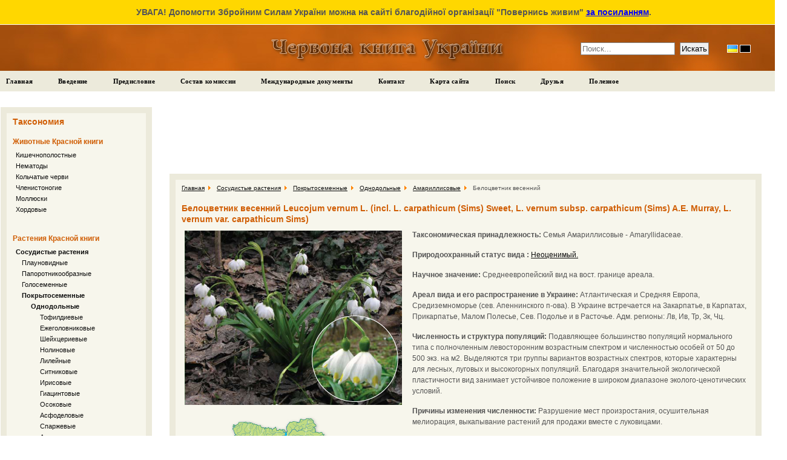

--- FILE ---
content_type: text/html; charset=UTF-8
request_url: https://redbook-ua.org/ru/item/leucojum-vernum-l/
body_size: 8282
content:
<!DOCTYPE html PUBLIC "-//W3C//DTD XHTML 1.0 Transitional//EN" "http://www.w3.org/TR/xhtml1/DTD/xhtml1-transitional.dtd">
<!-- f1f72255593bacce -->
<html xmlns="http://www.w3.org/1999/xhtml" xml:lang="en-gb" lang="en-gb" >
    <head>
                    <meta property="og:title" content="Белоцветник весенний Leucojum vernum L. (incl. L. carpathicum (Sims) Sweet, L. vernum subsp. carpathicum (Sims) A.E. Murray, L. vernum var. carpathicum Sims) - Красная книга Украины" />
            <meta property="og:description" content="Белоцветник весенний. Таксономическая принадлежность:  Семья Амариллисовые - Amaryllidaceae. 
Природоохранный статус вида :   Неоценимый.  
Научное значение:  Среднеевропейский вид на вост. границе ..." />
            <meta property="og:url" content="https://redbook-ua.org/ru/item/leucojum-vernum-l/" />
            <meta property="og:image" content="https://redbook-ua.org/media/images/main/a-1057.png" />
                <meta http-equiv="content-type" content="text/html; charset=utf-8" />
        <meta name="robots" content="index, follow" />
        <meta name="keywords" content="Красная книга Украины, моллюски, хордовые, членистоногие, кишечнополостные, круглые черви, кольчатые черви" />
        <meta name="description" content="Белоцветник весенний. Таксономическая принадлежность:  Семья Амариллисовые - Amaryllidaceae. 
Природоохранный статус вида :   Неоценимый.  
Научное значение:  Среднеевропейский вид на вост. границе ..." />
        <title>Красная книга Украины. Белоцветник весенний Leucojum vernum L. (incl. L. carpathicum (Sims) Sweet, L. vernum subsp. carpathicum (Sims) A.E. Murray, L. vernum var. carpathicum Sims)</title>
        <link rel="icon" href="/media/images/favicon.png" type="image/png" />
        <link rel="shortcut icon" href="/media/images/favicon.png" />
        <link type="text/css" rel = "stylesheet" href = "/media/css/main.css?c5dce159ffebe66f76ba16cffea9585e" />
        <script type="text/javascript" src="/media/js/jquery-1.4.2.min.js"></script>
        <script type="text/javascript" src="/media/js/underscore-min.js"></script>
        <script type="text/javascript" src="/media/js/jquery.sort.js"></script>
        <script type="text/javascript" src="/media/js/menu.js"></script>
        <script type="text/javascript">
          var _gaq = _gaq || [];
          _gaq.push(['_setAccount', 'UA-3732253-4']);
          _gaq.push(['_trackPageview']);
          (function() {
            var ga = document.createElement('script'); ga.type = 'text/javascript'; ga.async = true;
            ga.src = ('https:' == document.location.protocol ? 'https://ssl' : 'http://www') + '.google-analytics.com/ga.js';
            var s = document.getElementsByTagName('script')[0]; s.parentNode.insertBefore(ga, s);
          })();
        </script>
        <script async defer crossorigin="anonymous" src="https://connect.facebook.net/uk_UA/sdk.js#xfbml=1&version=v15.0&appId=640385393121870&autoLogAppEvents=1" nonce="sLAYICip"></script>
    </head>
    <body>
        <div id="fb-root"></div>
                <div class="help_ukraine">
            <span>УВАГА! Допомогти Збройним Силам України можна на сайті благодійної організації "Повернись живим"</span>
            <a href="https://savelife.in.ua/donate/" target="_blank">за посиланням</a>.
        </div>
        <div id="header">
            <a href="/"><img src="/media/images/red_book.png" alt="Красная книга Украины" /></a><br />

            <form action="/ru/search" class="main_search">
                <input type="text" placeholder="Поиск..." value="" name="search" class="inputbox">
                <input type="submit" value="Искать" class="button" name="search_submit">
            </form>
            <ul id="languages" class="languages">
            <li>
            <a href="/item/leucojum-vernum-l/" class="language language_ua" title="Українська"></a>
        </li>
            <li>
            <a href="/ru/item/leucojum-vernum-l/" class="language language_ru" title="Русский"></a>
        </li>
    </ul>        </div>

        <div id="main-menu">
            <ul class="menunav">
    <li class="active"><a href="/ru/">Главная</a></li>
    <li class="active"><a href="/ru/page/intro">Введение</a></li>
    <li class="active"><a href="/ru/page/preamble">Предисловие</a></li>
    <li class="active"><a href="/ru/page/structure">Состав комиссии</a></li>
    <li class="active"><a href="/ru/page/international-documents">Международные документы</a></li>
    <li class="active"><a href="/ru/contact">Контакт</a></li>
    <li class="active"><a href="/ru/map">Карта сайта</a></li>
    <li class="active"><a href="/ru/search">Поиск</a></li>
    <li class="active"><a href="/ru/friends">Друзья</a></li>
    <li class="active"><a href="/ru/page/interesting">Полезное</a></li>
</ul>        </div>
        <table width="98%" id="mainblock">
            <tr>
                <td width="250px">
                    <div id="leftblock">
                        <div class="inside1">
                            <div class="inside">
                                <h3>Таксономия</h3>
<h4 class="animals">Животные Красной книги</h4>
    <p id="cat_1" class = "level_0"><a  data-is_item="0" href="/ru/category/coelenterata/">Кишечнополостные</a></p>
    <p id="cat_2" class = "level_0"><a  data-is_item="0" href="/ru/category/nemathelminthes/">Нематоды</a></p>
    <p id="cat_3" class = "level_0"><a  data-is_item="0" href="/ru/category/annelida/">Кольчатые черви</a></p>
    <p id="cat_4" class = "level_0"><a  data-is_item="0" href="/ru/category/arthropoda/">Членистоногие</a></p>
    <p id="cat_5" class = "level_0"><a  data-is_item="0" href="/ru/category/mollusca/">Моллюски</a></p>
    <p id="cat_6" class = "level_0"><a  data-is_item="0" href="/ru/category/chordata/">Хордовые</a></p>
<h4 class="plants">Растения Красной книги</h4>
    <p id="cat_280" class = "level_0"><a class="level_active" data-is_item="0" href="/ru/category/tracheophyta/">Сосудистые растения</a></p>
    <p id="cat_285" class = "level_1"><a  data-is_item="0" href="/ru/category/lycopodiophyta/">Плауновидные</a></p>
    <p id="cat_286" class = "level_1"><a  data-is_item="0" href="/ru/category/filicophyta/">Папоротникообразные</a></p>
    <p id="cat_287" class = "level_1"><a  data-is_item="0" href="/ru/category/gymnospermae/">Голосеменные</a></p>
    <p id="cat_288" class = "level_1"><a class="level_active" data-is_item="0" href="/ru/category/magnoliophyta/">Покрытосеменные</a></p>
    <p id="cat_289" class = "level_2"><a class="level_active" data-is_item="0" href="/ru/category/liliopsida/">Однодольные</a></p>
    <p id="cat_437" class = "level_3"><a  data-is_item="1" href="/ru/category/tofieldiaceae/">Тофилдиевые</a></p>
    <p id="cat_436" class = "level_3"><a  data-is_item="1" href="/ru/category/sparganiaceae/">Ежеголовниковые</a></p>
    <p id="cat_435" class = "level_3"><a  data-is_item="1" href="/ru/category/scheuchzeriaceae/">Шейхцериевые</a></p>
    <p id="cat_434" class = "level_3"><a  data-is_item="1" href="/ru/category/ruscaceae/">Нолиновые</a></p>
    <p id="cat_432" class = "level_3"><a  data-is_item="1" href="/ru/category/liliaceae/">Лилейные</a></p>
    <p id="cat_431" class = "level_3"><a  data-is_item="1" href="/ru/category/juncaceae/">Ситниковые</a></p>
    <p id="cat_430" class = "level_3"><a  data-is_item="1" href="/ru/category/iridaceae/">Ирисовые</a></p>
    <p id="cat_429" class = "level_3"><a  data-is_item="1" href="/ru/category/hyacinthaceae/">Гиацинтовые</a></p>
    <p id="cat_428" class = "level_3"><a  data-is_item="1" href="/ru/category/cyperaceae/">Осоковые</a></p>
    <p id="cat_427" class = "level_3"><a  data-is_item="1" href="/ru/category/asphodelaceae/">Асфоделовые</a></p>
    <p id="cat_426" class = "level_3"><a  data-is_item="1" href="/ru/category/asparagaceae/">Спаржевые</a></p>
    <p id="cat_425" class = "level_3"><a  data-is_item="1" href="/ru/category/araceae/">Ароидные</a></p>
    <p id="cat_423" class = "level_3"><a class="level_active" data-is_item="1" href="/ru/category/amaryllidaceae/">Амариллисовые</a></p>
    <p id="cat_422" class = "level_3"><a  data-is_item="1" href="/ru/category/alliaceae/">Луковые</a></p>
    <p id="cat_421" class = "level_3"><a  data-is_item="1" href="/ru/category/alismataceae/">Частуховые</a></p>
    <p id="cat_402" class = "level_3"><a  data-is_item="1" href="/ru/category/poaceae/">Злаки</a></p>
    <p id="cat_401" class = "level_3"><a  data-is_item="1" href="/ru/category/orchidaceae/">Ятрышниковые</a></p>
    <p id="cat_400" class = "level_3"><a  data-is_item="1" href="/ru/category/colchicaceae/">Безвременниковые</a></p>
    <p id="cat_438" class = "level_3"><a  data-is_item="1" href="/ru/category/typhaceae/">Рогозовые</a></p>
    <p id="cat_290" class = "level_2"><a  data-is_item="0" href="/ru/category/magnoliopsida/">Двудольные</a></p>
    <p id="cat_284" class = "level_0"><a  data-is_item="0" href="/ru/category/fungi/">Грибы</a></p>
    <p id="cat_281" class = "level_0"><a  data-is_item="0" href="/ru/category/algae/">Водоросли</a></p>
    <p id="cat_282" class = "level_0"><a  data-is_item="0" href="/ru/category/bryophyta/">Мохообразные</a></p>
    <p id="cat_283" class = "level_0"><a  data-is_item="0" href="/ru/category/lichenes/">Лишайники</a></p>

<p class="level_-1" style="display: none;"></p>                            </div>
                        </div>
                        <div id="google_ads">
                            <script type="text/javascript"><!--
                                google_ad_client = "ca-pub-3903069020055393";
                                google_ad_slot = "3294104625";
                                google_ad_width = 200;
                                google_ad_height = 200;
                                //-->
                            </script>
                            <script type="text/javascript" src="https://pagead2.googlesyndication.com/pagead/show_ads.js"></script>
                        </div>
                        <div id="our_button" class="inside1">
                            <div class="inside">
                                <h1>Поддержите сайт</h1>
                                Поддержите наш сайт - разместите нашу кнопку                                <div class="our_button"><a href="/" title="Красная книга Украины"><img alt="Красная книга Украины" src="/media/images/redbook.gif" /></a></div>
                                <textarea class="textarea_buttons" onclick="this.focus(); this.select()"><a href="https://redbook-ua.org/ru/" title="Красная книга Украины"><img alt="Красная книга Украины" src="https://redbook-ua.org/media/images/redbook.gif" /></a></textarea>
                                или ссылку                                <textarea class="textarea_buttons" onclick="this.focus(); this.select()"><a href="https://redbook-ua.org/ru/" title="Красная книга Украины">Красная книга Украины</a></textarea>
                            </div>
                        </div>
                                            </div>
                </td>
                <td width="20px">
                </td>
                <td>
                                    <div id="google_wide_ads">
                        <script type="text/javascript"><!--
                            google_ad_client = "ca-pub-3903069020055393";
                            google_ad_slot = "4352035425";
                            google_ad_width = 728;
                            google_ad_height = 90;
                            //-->
                        </script>
                        <script type="text/javascript" src="https://pagead2.googlesyndication.com/pagead/show_ads.js"></script>
                    </div>
                                    <div id="centerblock">
                        <div class="inside1 no_hidden">
                            <div class="inside no_hidden">
                                <div id="frontpage_default">
                                    <ul class="breadcrumb">
    	    <li>
            <a href="/ru/">Главная</a>
            <img src="/media/images/arrow.png" />
        </li>
    	    <li>
            <a href="/ru/category/tracheophyta/">Сосудистые растения</a>
            <img src="/media/images/arrow.png" />
        </li>
    	    <li>
            <a href="/ru/category/magnoliophyta/">Покрытосеменные</a>
            <img src="/media/images/arrow.png" />
        </li>
    	    <li>
            <a href="/ru/category/liliopsida/">Однодольные</a>
            <img src="/media/images/arrow.png" />
        </li>
    	    <li>
            <a href="/ru/category/amaryllidaceae/">Амариллисовые</a>
            <img src="/media/images/arrow.png" />
        </li>
        <li>Белоцветник весенний</li>
</ul>                                    <div itemscope itemtype="http://schema.org/Thing">
    <h1 itemprop="name">Белоцветник весенний Leucojum vernum L. (incl. L. carpathicum (Sims) Sweet, L. vernum subsp. carpathicum (Sims) A.E. Murray, L. vernum var. carpathicum Sims)</h1>
    <table>
        <tr>
            <td class="item_detail">
                <img itemprop="image" alt="Белоцветник весенний (Leucojum vernum L. (incl. L. carpathicum (Sims) Sweet, L. vernum subsp. carpathicum (Sims) A.E. Murray, L. vernum var. carpathicum Sims))" src="https://redbook-ua.org/media/images/main/a-1057.png" />
                <img alt="Карта распространения Белоцветник весенний в Украине" src="/media/images/map/a-1057.png" />
                <div>
                       <map id="regions_map" name="regions_map">
       <area shape="poly" href="/ru/plants/region/chernivecka" title="Растения Черновицкой области, занесенные в Красную книгу Украины" coords="74,178,74,171,94,155,96,145,106,148,114,153,123,154,128,150,136,151,141,149,147,156,129,156,121,164,105,172,96,173,85,173,74,177" image_id="3"><area shape="poly" href="/ru/plants/region/ivano-frankivska" title="Растения Ивано-Франковской области, занесенные в Красную книгу Украины" coords="34,137,41,126,61,120,63,109,73,109,77,129,95,142,94,155,75,169,74,178,61,170,58,157,52,150,48,150" image_id="10"><area shape="poly" href="/ru/plants/region/lvivska" title="Растения Львовской области, занесенные в Красную книгу Украины" coords="63,64,72,73,75,81,87,81,92,93,87,99,73,108,62,111,60,120,40,127,34,138,28,138,19,130,17,123,20,121,19,100,43,75" image_id="14"><area shape="poly" href="/ru/plants/region/ternopilska" title="Растения Тернопольской области, занесенные в Красную книгу Украины" coords="73,109,92,94,92,90,109,80,115,80,117,85,113,101,114,120,111,130,112,147,117,153,112,153,96,145,95,140,90,138,87,139,85,135,77,128" image_id="20"><area shape="poly" href="/ru/plants/region/zakarpatska" title="Растения Закарпатской области, занесенные в Красную книгу Украины" coords="61,171,35,166,25,159,18,164,1,148,1,138,13,121,18,123,20,131,30,138,39,140,48,149,52,150,60,159" image_id="23">   </map>
   <div id="main_map_div">
        <div class="map_1" id="div_map">
            <img style="left: 77px; top: 151px" height=40 src="/media/images/map/regions/chernive.gif" width=78/><img style="left: 44px; top: 111px" height=78 src="/media/images/map/regions/ivano_fr.gif" width=60/><img style="left: 21px; top: 65px" height=79 src="/media/images/map/regions/lvivska0.gif" width=79/><img style="left: 78px; top: 84px" height=76 src="/media/images/map/regions/ternopil.gif" width=47/><img style="left: 3px; top: 122px" height=56 src="/media/images/map/regions/zakarpat.gif" width=71/>            <img src="/media/images/map/regions/t_pixel0.gif" width=511 height=348 border="0" useMap="#regions_map" style="left: 5px; VISIBILITY: visible; top: 5px">
        </div>
    </div>
    <script type="text/javascript">
        $(function() {
            if ($.browser.msie) {
                // Because stupid IE
                var koeff = 1 / 0.7;
                $('#div_map img').each(function(i, item){
                    var left = parseInt($(item).css('left'));
                    var top = parseInt($(item).css('top'));
                    var height = $(item).height();
                    var width = $(item).width();
                    $(item).css({
                        'left'  : Math.round(left / koeff) + 'px',
                        'top'   : Math.round(top / koeff) + 'px',
                        'height' : Math.round(height / koeff),
                        'width'  : Math.round(width / koeff)
                    })
                })
            }

/*
            $('#regions_map area').each(function(i, item){
                var coords = $(item).attr('coords').split(',');
                var newCoords = [];
                for(var i = 0; i<coords.length; i++){
                    newCoords.push(Math.round(parseInt(coords[i]) / koeff));
                }
                var newCoordString = newCoords.join(',');
                $(item).attr('coords', newCoordString);
            })
*/
        })
    </script>
                </div>
            </td>
            <td class="item_description">
                <div itemprop="description">
                    <p><b>Таксономическая принадлежность: </b> Семья Амариллисовые - Amaryllidaceae. </p>
<p><b>Природоохранный статус вида : </b> <a href="/ru/plants/status/neocinenyi"> Неоценимый. </A> </p>
<p><b>Научное значение: </b> Среднеевропейский вид на вост. границе ареала. </p>
<p><b>Ареал вида и его распространение в Украине: </b> Атлантическая и Средняя Европа, Средиземноморье (сев. Апеннинского п-ова). В Украине встречается на Закарпатье, в Карпатах, Прикарпатье, Малом Полесье, Сев. Подолье и в Расточье. Адм. регионы: Лв, Ив, Тр, Зк, Чц. </p>
<p><b>Численность и структура популяций: </b> Подавляющее большинство популяций нормального типа с полночленным левосторонним возрастным спектром и численностью особей от 50 до 500 экз. на м2. Выделяются три группы вариантов возрастных спектров, которые характерны для лесных, луговых и высокогорных популяций. Благодаря значительной экологической пластичности вид занимает устойчивое положение в широком диапазоне эколого-ценотических условий. </p>
<p><b>Причины изменения численности: </b> Разрушение мест произростания, осушительная мелиорация, выкапывание растений для продажи вместе с луковицами. </p>
<p><b>Условия произрастания: </b> Распространен от равнины до верхнего лесного пояса (от 100 до 1400 м н.у.м), на заболоченных, плотных, щебнистых почвах. Имеет широкую экологическую амплитуду: от открытых лук (порядка Molinietalia) до широколиственных и хвойных лесов (кл. Salicetea purpureae, Alnetea glutinosae, QuercoFagetea, Vaccinio-Piceetea). Распространенный в широколиственных лесах нижнего горного пояса (Закарпатье) и пойменных ольховых, ясенево-ольховых и дубовых лесах (Прикарпатье и равнинные территории). Гигромезофит. </p>
<p><b>Общая биоморфологическая характеристика </b> Геофиты. Многолетнее травянистое растение 10-35 см высотой с яйцевидной луковицей. Листья (3-5), линейные, ярко-зеленые, кожистые, блестящие. Два прицветные листья срослись в перепончатое крыло с двумя килями. Цветоножки поникшие. Цветков на цветоножке 1-2 (редко 3-4). Околоцветник широко-колокольчиковый, шестичленный. Лепестки белые с желтым или зеленым пятном на верхушке. Плод - овально трехгранная коробочка. Цветет в мае-июле, плодоносит в июле. Размножается семенами и вегетативно. </p>
<p><b>Режим сохранения популяций и мероприятия по охране: </b> Охраняют в Карпатском БЗ ПЗ «Горганы», НПП Карпатском, «Синевир», «Святые Бескиды», Яворовском, Ужанском, РЛП «Равское Расточье» , «Верхне-Днестровские Бескиды», «Надсянский», в ряде памятников природы, заказников, заповедных урочищ. Необходимо контролировать состояние популяций в окол. крупных городов. Запрещено разрушение местообитаний, проведение осушительной мелиорации, выкапывание растений и торговлю ими. </p>
<p><b>Размножение и разведение в специально созданных условиях: </b> Выращивают во многих ботанических садах и используют в озеленении. </p>
<p><b>Хозяйственное и коммерческое значение: </b> Декоративное, лекарственное.                 </div>
                <p><b>Источник:</b> Каталог раритетного биоразнообразия ..., 2002; Кричфалуший, Вайнагий, Мандрик, Дашко, 1999; ККУ, 1996; Чорней, Буджак, Токарюк, 2000; Шумская, 1992. </p>
                <div id="main_social_buttons">
                    <div class="social_buttons facebook_button">
                        <div class="fb-like" data-href="https://redbook-ua.org/ru/item/leucojum-vernum-l/" data-width="400" data-layout="button_count" data-action="like" data-size="large" data-share="true"></div>
                    </div>
                </div>
            </td>
        </tr>
    </table>
</div>                                    <!--[if IE]>
                                        &nbsp;&nbsp;&nbsp;&nbsp;&nbsp;&nbsp;&nbsp;&nbsp;&nbsp;&nbsp;&nbsp;&nbsp;&nbsp;&nbsp;&nbsp;&nbsp;&nbsp;&nbsp;&nbsp;&nbsp;
                                        &nbsp;&nbsp;&nbsp;&nbsp;&nbsp;&nbsp;&nbsp;&nbsp;&nbsp;&nbsp;&nbsp;&nbsp;&nbsp;&nbsp;&nbsp;&nbsp;&nbsp;&nbsp;&nbsp;&nbsp;
                                        &nbsp;&nbsp;&nbsp;&nbsp;&nbsp;&nbsp;&nbsp;&nbsp;&nbsp;&nbsp;&nbsp;&nbsp;&nbsp;&nbsp;&nbsp;&nbsp;&nbsp;&nbsp;&nbsp;&nbsp;
                                        &nbsp;&nbsp;&nbsp;&nbsp;&nbsp;&nbsp;&nbsp;&nbsp;&nbsp;&nbsp;&nbsp;&nbsp;&nbsp;&nbsp;&nbsp;&nbsp;&nbsp;&nbsp;&nbsp;&nbsp;
                                        &nbsp;&nbsp;&nbsp;&nbsp;&nbsp;&nbsp;&nbsp;&nbsp;&nbsp;&nbsp;&nbsp;&nbsp;&nbsp;&nbsp;&nbsp;&nbsp;&nbsp;&nbsp;&nbsp;&nbsp;
                                        &nbsp;&nbsp;&nbsp;&nbsp;&nbsp;&nbsp;&nbsp;&nbsp;&nbsp;&nbsp;&nbsp;&nbsp;&nbsp;&nbsp;&nbsp;&nbsp;&nbsp;&nbsp;&nbsp;&nbsp;
                                        &nbsp;&nbsp;&nbsp;&nbsp;&nbsp;&nbsp;&nbsp;&nbsp;&nbsp;&nbsp;&nbsp;&nbsp;&nbsp;&nbsp;&nbsp;&nbsp;&nbsp;&nbsp;&nbsp;&nbsp;
                                        &nbsp;&nbsp;&nbsp;&nbsp;&nbsp;&nbsp;&nbsp;&nbsp;&nbsp;&nbsp;&nbsp;&nbsp;&nbsp;&nbsp;&nbsp;&nbsp;&nbsp;&nbsp;&nbsp;&nbsp;
                                        &nbsp;&nbsp;&nbsp;&nbsp;&nbsp;&nbsp;&nbsp;&nbsp;&nbsp;&nbsp;&nbsp;&nbsp;&nbsp;&nbsp;&nbsp;&nbsp;&nbsp;&nbsp;&nbsp;&nbsp;
                                        &nbsp;&nbsp;&nbsp;&nbsp;&nbsp;&nbsp;&nbsp;&nbsp;&nbsp;&nbsp;&nbsp;&nbsp;&nbsp;&nbsp;&nbsp;&nbsp;&nbsp;&nbsp;&nbsp;&nbsp;
                                        &nbsp;&nbsp;&nbsp;&nbsp;&nbsp;&nbsp;&nbsp;&nbsp;&nbsp;&nbsp;&nbsp;&nbsp;&nbsp;&nbsp;&nbsp;&nbsp;&nbsp;&nbsp;&nbsp;&nbsp;
                                        &nbsp;&nbsp;&nbsp;&nbsp;&nbsp;&nbsp;&nbsp;&nbsp;&nbsp;&nbsp;&nbsp;&nbsp;&nbsp;&nbsp;&nbsp;&nbsp;&nbsp;&nbsp;&nbsp;&nbsp;
                                    <![endif]-->
                                </div>
                            </div>
                        </div>
                        <div id="popular">
                                                    </div>
                    </div>
                    
                                            <div id="neighbours">
                            <div class="inside1">
                                <div class="inside">
                                    <h3>Возможно, вас заинтересуют такие растения:</h3>
                                                                            <div class="item"><a href = "/ru/item/galanthus-plicatus-mbieb/"><img alt="Подснежник складчатый" title="Подснежник складчатый" src="/media/images/main/preview/a-1055.png" /><br />Подснежник складчатый</a></div>
                                                                            <div class="item"><a href = "/ru/item/leucojum-aestivum-l/"><img alt="Белоцветник летний" title="Белоцветник летний" src="/media/images/main/preview/a-1056.png" /><br />Белоцветник летний</a></div>
                                                                            <div class="item"><a href = "/ru/item/narcissus-angustifolius-curtis/"><img alt="Нарцисс узколистный" title="Нарцисс узколистный" src="/media/images/main/preview/a-1058.png" /><br />Нарцисс узколистный</a></div>
                                                                            <div class="item"><a href = "/ru/item/galanthus-nivalis-l/"><img alt="Подснежник белоснежный" title="Подснежник белоснежный" src="/media/images/main/preview/a-1054.png" /><br />Подснежник белоснежный</a></div>
                                                                            <div class="item"><a href = "/ru/item/galanthus-elwesii-hookf/"><img alt="Подснежник Эльвеза" title="Подснежник Эльвеза" src="/media/images/main/preview/a-1053.png" /><br />Подснежник Эльвеза</a></div>
                                                                            <div class="item"><a href = "/ru/item/sternbergia-colchiciflora-waldst-et-kit/"><img alt="Штернбергия безвременникоцветная" title="Штернбергия безвременникоцветная" src="/media/images/main/preview/a-1059.png" /><br />Штернбергия безвременникоцветная</a></div>
                                                                    </div>
                            </div>
                        </div>
                                        
                </td>
            </tr>
            <tr>
                <td colspan="3">
                    <div id="footer">
                        <div class="inside1">
                            <div class="inside">
                                Книга является официальным государственным документом о современном состоянии видов фауны Украины, находящихся под угрозой исчезновения, и о мерах по их сохранению и научно обоснованного воспроизведения.<br />
                                Каждая статья сопровождается иллюстрацией и картосхемой распространения вида в Украине. Помещены также нормативные документы о Красной книге Украины и справочные материалы. .<br />
                                Издание рассчитано на государственные, научные и общественные учреждения и организации, учебные заведения, специалистов, широкие круги природопользователей, активистов зеленого движения.                            </div>
                        </div>
                    </div>
                </td>
            </tr>
        </table>
        <!-- Yandex.Metrika counter -->
        <script type="text/javascript">
        (function (d, w, c) {
            var n = d.getElementsByTagName("script")[0],
                s = d.createElement("script"),
                f = function () { n.parentNode.insertBefore(s, n); };
            s.type = "text/javascript";
            s.async = true;
            s.src= "https://d31j93rd8oukbv.cloudfront.net/metrika/watch_ua.js"

            if (w.opera == "[object Opera]") {
                d.addEventListener("DOMContentLoaded", f);
            } else { f(); }

            (w[c] = w[c] || []).push(function() {
                try {
                    w.yaCounter13267630 = new Ya.Metrika({id:13267630, enableAll: true});
                } catch(e) {}
            });
        })(document, window, "yandex_metrika_callbacks");
        </script>
        <!-- /Yandex.Metrika counter -->
        <div id="copyright">
            &copy; Красная книга Украины 2010 - 2026<br /><img src="/media/images/email.png" />
        </div>
    <script defer src="https://static.cloudflareinsights.com/beacon.min.js/vcd15cbe7772f49c399c6a5babf22c1241717689176015" integrity="sha512-ZpsOmlRQV6y907TI0dKBHq9Md29nnaEIPlkf84rnaERnq6zvWvPUqr2ft8M1aS28oN72PdrCzSjY4U6VaAw1EQ==" data-cf-beacon='{"version":"2024.11.0","token":"653496fe70764d7ba48f595c83713a13","r":1,"server_timing":{"name":{"cfCacheStatus":true,"cfEdge":true,"cfExtPri":true,"cfL4":true,"cfOrigin":true,"cfSpeedBrain":true},"location_startswith":null}}' crossorigin="anonymous"></script>
</body>
</html>


--- FILE ---
content_type: text/html; charset=utf-8
request_url: https://www.google.com/recaptcha/api2/aframe
body_size: 266
content:
<!DOCTYPE HTML><html><head><meta http-equiv="content-type" content="text/html; charset=UTF-8"></head><body><script nonce="a0bBYixuR5Ynuja45u0TQg">/** Anti-fraud and anti-abuse applications only. See google.com/recaptcha */ try{var clients={'sodar':'https://pagead2.googlesyndication.com/pagead/sodar?'};window.addEventListener("message",function(a){try{if(a.source===window.parent){var b=JSON.parse(a.data);var c=clients[b['id']];if(c){var d=document.createElement('img');d.src=c+b['params']+'&rc='+(localStorage.getItem("rc::a")?sessionStorage.getItem("rc::b"):"");window.document.body.appendChild(d);sessionStorage.setItem("rc::e",parseInt(sessionStorage.getItem("rc::e")||0)+1);localStorage.setItem("rc::h",'1769477036472');}}}catch(b){}});window.parent.postMessage("_grecaptcha_ready", "*");}catch(b){}</script></body></html>